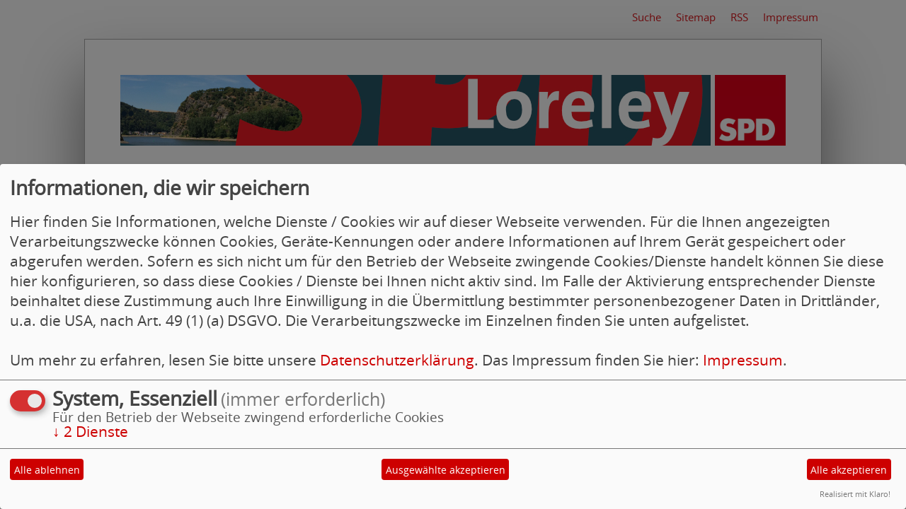

--- FILE ---
content_type: text/html; charset=utf-8
request_url: https://www.spd-loreley.de/meldungen/goeller-und-jost-besuchen-kindergarten-in-dahlheim-ueber-foerderverein-gesprochen/index.php?mod=search
body_size: 2208
content:
<!DOCTYPE html>
<html>
    <head>
        <meta http-equiv="content-type" content="text/html; charset=utf-8" />
        <meta name="viewport" content="user-scalable=no, width=device-width" />
        <link rel="stylesheet" type="text/css" href="/_websozicms/corner/themes/spd_rlp2012ov/css/reset.css" media="all" />
        <link rel="stylesheet" type="text/css" href="/_websozicms/corner/themes/spd_rlp2012ov/css/text.css" media="all" />
        <link rel="stylesheet" type="text/css" href="/_websozicms/corner/themes/spd_rlp2012ov/css/960.css" media="screen" />
<link rel="stylesheet" type="text/css" href="/_websozicms/corner/themes/spd_rlp2012ov/style.css" title="Standard" media="screen" />
<title>..</title> 
<style type="text/css" media="screen, projection"><!-- #headbg {background-image: url(/images/user_pages/Kopf_Loreley.jpg);}--></style>
<link rel="stylesheet" type="text/css" href="/_websozicms/corner/themes/spd_rlp2012ov/druck.css" media="print" /><meta name="keywords" content=".." />
<meta name="description" content="" />
<meta name="robots" content="INDEX,FOLLOW" />
<meta name="language" content="de" />
<meta name="revisit-after" content="10 days" />
<link rel="shortcut icon" href="/_websozicms/assets/favicon.ico" type="image/x-icon" />
<meta property="og:type" content="website" />
<meta property="og:title" content=".." />

<script defer type="text/javascript" src="/_websozicms/assets/css_js/klaro/config.js"></script>
<link rel="stylesheet" type="text/css" href="/_websozicms/assets/css_js/klaro/klaro.min.css">
<script defer type="text/javascript" src="/_websozicms/assets/css_js/klaro/klaro-no-css.js"></script><!--loreley-->
<link rel="stylesheet" href="/_websozicms/assets/css_js/system.min.3.css" />

<link rel="stylesheet" href="/_websozicms/assets/css_js/font-awesome/5.0.1/css/fontawesome-all.min.css" />
<link rel="alternate" type="application/rss+xml" title=" Newsticker (RSS)" href="https://www.spd-loreley.de/index.xml" />
<link rel="alternate" type="application/atom+xml" title=" Newsticker (Atom)" href="https://www.spd-loreley.de/atom.xml" />
<link rel="alternate" type="application/atom+xml" title=" Termine (Atom + Gdata)" href="https://www.spd-loreley.de/calendar.xml" />

<script type="text/javascript" src="/_websozicms/assets/css_js/jquery/3.6.0/jquery-3.6.0.min.js"></script>
<script type="text/javascript" src="/_websozicms/assets/css_js/jqueryui/1.12.1/jquery-ui.min.js"></script>
<link rel="stylesheet" href="/_websozicms/assets/css_js/jqueryui/1.12.1/themes/base/jquery-ui.min.css">
<script type="text/javascript" src="/_websozicms/assets/css_js/system.min.2.js"></script>
<script type="text/javascript">(function ($) { $(function() { $(".mj_accordion").mjAccordion()}); }(jQuery)); </script>
<script type="text/javascript">(function ($) { $(function() { $(".mj_tab").mjTab()}); }(jQuery)); </script>
<link rel="stylesheet" href="/_websozicms/assets/css_js/dsgvo-video-embed/dsgvo-video-embed.min.css">
<script type="text/javascript" src="/_websozicms/assets/css_js/dsgvo-video-embed/dsgvo-video-embed.min.js"></script>        <link rel="stylesheet" type="text/css" href="/_websozicms/corner/themes/spd_rlp2012ov/css/schriften/open-sans.css" media="all" />
		<link rel="stylesheet" type="text/css" href="/_websozicms/corner/themes/spd_rlp2012ov/druck.css" media="print" />
        <!--<script type="text/javascript" src="http://code.jquery.com/jquery-1.5.1.min.js">
        <script type="text/javascript">var $j = jQuery.noConflict();</script>-->
    </head>
    <body>
        <div id="kopfleiste">
            <div id="frame_kopf" class="container_12">
                <div id="header" class="grid_12">
                    <div id="kopflogo" class="grid_4 alpha">
                        &nbsp;
                    </div>
                    <div id="header_nav" class="grid_8 omega">
                        <ul>
                                                        <li id="suche"><a href="index.php?mod=search">Suche</a></li>
                            <li id="siteamp"><a href="index.php?mod=sitemap">Sitemap</a></li>
                            <li id="rss" class="hidemobile"><a href="https://www.spd-loreley.de/index.xml">RSS</a></li>
                            <li id="impressum" class="hidemobile last"><a href="index.php?mod=ws_impressum">Impressum</a></li>
                        </ul>
                    </div>
                </div><!-- end header -->
            </div>
        </div>
        <div id="wrapper">
            <div id="frame">
                <div id="container" class="container_12">
                    <div id="main_content" class="grid_12 alpha omega">
                        <div id="kopftitelwrapper">
                        <div id="kopftitel" class="" style="background: url(/images/user_pages/Kopf_Loreley.jpg) no-repeat">
                            <div id="kopftiteltext" class="">
                                
            <h1 id="maintitle"><a href="/index.php">..</a></h1>
            <br />
            <p class="sitename_sub"></p>
                                     </div>
                            <div id="kopftitellogo" class="">
                                <a href="/index.php"><img src="/_websozicms/corner/themes/spd_rlp2012ov/gif/standard_spdrlp_logo.png" width="100" id="logo" alt="" /></a>
                            </div>
                        </div>
                        </div>
                        <div id="navigation" class="grid_12">
                            <div id="menu" class="grid_12 alpha omega">
<ul id="nav" class="hidemobile dropdown dropdown-horizontal"><li style="display:none">
    </li><li class="level1"><a href="/index.php">Startseite</a>

    </li><li class="level1"><a href="/index.php?mod=content">Wer sind wir?</a>
<ul class="level2">
<li style="display: none"></li><li class="level2 dir"><a href="/vorstand/"><span class="doublearrow" style="vertical-align: text-bottom">&raquo;</span> Vorstand</a></li><li class="level2 dir"><a href="/ortsvereine/"><span class="doublearrow" style="vertical-align: text-bottom">&raquo;</span> Ortsvereine</a></li></ul>
    </li><li class="level1"><a href="/form/671/">Mitreden</a>

    </li><li class="level1"><a href="/index.php">Verbandsgemeinde</a>
<ul class="level2">
<li style="display: none"></li><li class="level2 dir"><a href="/buergermeister/"><span class="doublearrow" style="vertical-align: text-bottom">&raquo;</span> Bürgermeister</a></li><li class="level2 dir"><a href="/beigeordneter/"><span class="doublearrow" style="vertical-align: text-bottom">&raquo;</span> Beigeordneter</a></li><li class="level2 dir"><a href="/fraktion/"><span class="doublearrow" style="vertical-align: text-bottom">&raquo;</span> Fraktion</a></li></ul>
    </li><li class="level1"><a href="/meldungen/archiv/">Archiv</a>
</li></ul></div>
                            <!-- <div id=suche" class="grid_4 omega"><form method="post" action="index.php"><div class="suche"><input type="text" size="12" name="query" id="qjump" class="suchfeld" value="Suchbegriff" onclick="this.value=''"/></label>
<label for="qjump"><input title="Suche" alt="Suche" type="image" src="/_websozicms/corner/themes/spd_rlp2012ov/gif/searchbox-right.png" alt="Suchen" class="submit" /></label><input type="hidden" name="mod" value="search" />
<input type="hidden" name="op" value="e" />
<input type="hidden" name="offset" value="10" />
<input type="hidden" name="min" value="0" />
<input type="hidden" name="menu" value="" />
</div></form>
</div> -->
                        </div><!-- end navigation -->
                        <div id="breadcrumb" class="grid_12 alpha omega">
                            <ul id="bread_and_crump" title="Ihre Position:"><li><a href="" class="active"></a></li></ul>                        </div>
                        <div id="content_wrapper">
                            <div id="content" class="grid_8 alpha">
                                                                <div class="tsb">
		<h2> Suche </h2>
		 <form action="index.php" method="get" accept-charset="utf-8"><p class="searchform"><label for="query" class="nofloat">Stichwort </label> <input type="text" name="query" value="" size="25" id="query" maxlength="200" /> <input type="hidden" name="limit" value="10" /><input type="hidden" name="menu" value="" /><input type="hidden" name="mod" value="search" /><input type="submit" value="Suche" class="searchsubmit" /> </p></form><p class="blue">Der Suchbegriff muss mindestens drei Zeichen enthalten.</p> 
		<div class="clear">&nbsp;</div>
	</div>                                                                
                            </div><!-- end content -->
                            <div id="sidebar" class="grid_4 omega">
                                                                <!-- End Sonderbanner -->
                                                            </div><!-- end sidebar -->
                        </div><!-- end content wrapper -->
                    </div><!--  end main_content -->
                </div><!-- end container -->
            </div>
        </div><!-- end wrapper -->
        <div id="footer_wrapper">
            <div class="container_12">
                <div id="footer" class="nomargin grid_12">
                    <div class="clearboth">&nbsp;</div>
                    <p>&copy; SPD-RLP.de 2026</p>
                    <p> - 001836152 -  

&copy; <a href="http://websozis.de">WebsoziCMS 3.9.8</a> - <a href="index.php?mod=portal" title="&uuml;bersicht aller Teilnehmer am Landesportal">Befreundete Seiten</a> &nbsp;</p>
                </div><!-- end footer -->
            </div>
        </div>
                    </body>
</html>

--- FILE ---
content_type: text/css
request_url: https://www.spd-loreley.de/_websozicms/corner/themes/spd_rlp2012ov/css/text.css
body_size: -107
content:
body{font:62.5% 'Helvetica Neue',Arial,'Liberation Sans',FreeSans,sans-serif}a:focus{outline:1px dotted}a:link, a:visited{color: #AA0000;text-decoration: none;}a:hover{text-decoration: underline}hr{border:0 #ccc solid;border-top-width:1px;clear:both;height:0}h1{font-size:2.4em}h2{font-size:1.8em}h3{font-size:1.6em}h4{font-size:1.3em}h5{font-size:1.3em}h6{font-size:1.3em}ol{list-style:decimal inside none}ul{list-style:disc inside none}li{margin-left:30px; line-height: 1.3em;}th{font-weight: bold}p,dl,hr,h1,h2,h3,h4,h5,h6,ol,ul,pre,table,address,fieldset{margin-bottom:10px}p,dl, li, td, th, input, label, textarea, option, legend{font-size: 1.5em}table,fieldset{border: 1px solid #9E9E9E;}th, td, fieldset{padding: 6px;}li li, li p, p li, td td, td li, td p, p label, label p, p input, p textarea, p select {font-size: 1em}

--- FILE ---
content_type: text/css
request_url: https://www.spd-loreley.de/_websozicms/corner/themes/spd_rlp2012ov/style.css
body_size: 4866
content:
@CHARSET "ISO-8859-1";

body {
	font-size: 62.5%;
	font-family: "opensansregular", "helvetiva", "arial";
	background-color: #fff!important;
}

h1, h2, h3, h4, h5, h6 {
    font-weight: bold !important;
}

h1 a, h2 a, h3 a, h4 a, h5 a, h6 a {
	text-decoration: none;
}

h2 {
    line-height: 1.2em;
    font-weight:normal!important;
}

h3 {
    font-size: 1.8em;
}

hr {
    border-top: 1px dotted;
    border-bottom: none;
    width: 95%;
}

input, textarea {
    border: 1px solid #9E9E9E;
    width: 64%;
}

input[type="checkbox"], input[type="radio"] {
    width: auto !important;
}

input[type="submit"], input[type=reset], button {
    background-color: #E90012;
    border: medium none;
    color: #FFFFFF;
    padding: 7px;
    width: auto !important;
}

#kopfleiste {
	height: 30px;
	padding-top: 15px;
    background: transparent;
    border-bottom: none;
}

#wrapper {
	color: #454545;
}

#frame
{
    overflow: hidden;
    width: 1040px;
    background: #fff;
    margin: 24px auto;
    position: relative;
    box-shadow: 0px 50px 80px #888;
border: 1px solid #aaa;
padding-top: 20px;
margin-top:10px;
}

#wrapper_head {
	position: relative;
	top: 0;
	left: 0;
	background: url(gif/head_background.png) repeat-x;
	height: 181px;
	z-index: 0;
}

#container {
	margin-top: 0;
	overflow: hidden;
}

#header {
    margin-left: 40px;
    margin-right: 0;
    width: 960px !important;
}

#kopftitel img {
	width: 100px !important;
	margin-top: 0px;
	float: right;
}

#kopftitelwrapper {
	height: 180px!important; 
    width: 100%;
}

#kopftitel {
    position: absolute;
top: 50px;
left: 50px;
hight: 180px!important;
max-hight:180px!important;
width:940px;
}

#kopftitel h1 {
    color: #fff;
	font-weight: normal;
	font-size: 3.6em;
	font-family: 'OpenSansExtrabold', 'Arial', Helvetica;
    padding: 0 0px;
    margin-bottom: 14px;
    height: 50px;
    overflow: hidden;
    display: inline-block;
}

#kopftitel h1 a {
	text-decoration: none;
}

#kopftitel h1 a:link, #kopftitel h1 a:visited {
margin-top: 0px;
margin-left: 0px;
margin-bottom: 10px;
padding-left: 0px;
background-color: transparent;
color: #123;
font-weight:normal;
}

/*#kopftitel p {
	color: #123;
	margin-left: 10px;
	font-size: 1.6em;
}*/

#kopftiteltext {
    margin-top: 20px;
    width: 840px;
    float: left;
}

#maintitle {
	margin-bottom: 0px;
}

#kopftitel p.sitename_sub {
    background: none repeat scroll 0 0 #E20019;
    font-family: 'OpenSansExtrabold','Arial',Helvetica;
    font-weight: normal;
    padding-bottom: 2px;
    display: inline;
    margin-top: 20px;
    background-color: transparent;
font-family: "OpenSansItalic";
font-size: 1.8em;
color: #123;
padding-left: 0px;
margin-left: 0px;
}

#kopftitellogo {
    float: right;
}

/** header nav **/
#header_nav {
	text-align: right;
	float: right;
}

#header_nav ul {
	margin-left: 30px;
	padding-right: 5px;
}

#header_nav li {
border-right: none;
display: inline;
font-size: 15px; /*eigentlich: alte Größendef. von 0.85em entfernen ???? funktioniert im IE nicht!*/
margin: 0;
padding-left: 9px;
padding-right: 9px;
}

#header_nav li.last {
	border-right: none;
}

#header_nav a:link, #header_nav a:visited {
#font-family: "opensansextrabold", "arial black", "arial";
#color: #444;
}

/** end header nav **>

/** breadcrumb **/

#breadcrumb {
	margin-left: 15px;
	margin-top: 15px;
	font-size: 0.85em;
	display: none;
}

#breadcrumb p {
	float: left;
}

#breadcrumb li {
	display: inline;
	margin: 0 5px;
}

#breadcrumb a {
	text-decoration: none;
}

#breadcrumb a:link, #breadcrumb a:visited {
	color: #575757;
}

#breadcrumb a:hover {
	text-decoration: underline;
}

/** end breadcrumb **/

/**** newsbox *****/
#newsbox {
    box-shadow: 0 0 8px #999;
    margin-bottom: 50px;
    margin-left: 3px;
    margin-top: 3px;
}

#eintraege {
	position: absolute;
}

#eintraege div.eintrag {
	width: 620px;
	height: 240px;
	float: left;
}

#newsbox_content {
    margin: 0;
    overflow: hidden;
    position: relative;
    background-color: #eaeaea;
	color: #123;
	height: 400px;
}

#newsbox_content h2 {
	padding: 10px;
	text-align: left;
	margin-bottom: 0;
    font-family: 'OpenSansExtraBold',Arial Black,Helvetica;
}

.newsbox_leftside {
	position: relative;
	top: 270px;
}

#newsbox_nav {
	width: auto;
	float: right;
	padding-bottom: 10px;
	padding-top: 4px !important;
}
#newsbox_nav ul {
	margin: 0;
	padding: 0;
    position: relative;
    z-index: 99999;
    top: 235px;
    right: -5px;
}

#newsbox_nav li {
	float: left;
	font-weight: bold;
	font-size: 1.6em;
	padding: 4px 8px 7px;
	margin: 0 6px 0px 0;
	width: 0.7em;
	height: 1em;
	overflow: hidden;
	cursor: pointer;
	list-style: none;
	border: 2px solid #970364;
    background: #fff;
    display: block;
    border: none;
}

#newsbox_nav li.handle {
    color: #970364;
    background: #fff;
    opacity: 0.3;
	color: transparent;
}

#newsbox_nav li.active {
	width: auto;
	cursor: default;
	padding: 5px 0 6px;
	opacity: 0.6;
	color: transparent;
	background-color: #fff !important;
}

#newsbox .newsbox_leftside p {
    display: inline;
}

/* Safari */
@media screen and (-webkit-min-device-pixel-ratio:0) { #newsbox .active { background-position: 10px 26px; } }

#newsbox span {
	position: relative;
	top: -3px;
}

#newsbox .active span {
	padding: 6px 9px;
}

.newsbox_text, #newsbox_nav {
	padding: 10px;
}



.newsbox_text {
	clear: both;
	padding-top: 0;
    color: inherit;
}

.newsbox_text p {
	font-family: 'OpenSansRegular',Arial Black,Helvetica;
	font-size: 1.4em;
	line-height: 1.4em;
	margin-bottom: 10px;
	padding-top: 20px;
}

.newsbox_text p.mehr {
	margin-bottom: 0;
    margin-top: 0;
    padding-top: 0;
	font-size: 1.2em;
}

.newsbox_text a:link, .newsbox_text a:visited {
	font-size: 1.0em;
	color: rgb(220, 20, 25);
	background: url(gif/pfeil_nur_rot.png) no-repeat 0 9px;
}

.newsbox_text a:after {
    content: "\00a0 \00bb";
}

.newsbox_text h2 {
	font-size: 2.8em;
	padding: 5px;
	text-align: left;
	background: #e20019;
	color: #fff;
    display: block !important;
    position: relative;
    left: -10px;
    width: 100%;
    margin-top: 10px;
	color: #444;
	font-size: 1.8em;
	background-color: transparent;
}

.newsbox_rightside {
    height: 292px;
    overflow: hidden;
    position: absolute;
    text-align: left;
    top: 0;
}

#newsbox p.fr {
	float: left;
	margin-left: 0;
	margin-right: 6px;
}

/**** end news box ****/

/** content **/

#content_wrapper {
	float: left;
	overflow: hidden;
	margin-bottom: 40px;
}

#main_content {
	overflow: hidden;
}

#content_footer {
	position: relative;
	top: 181px;
	height: 34px;
	background: url(gif/content_bottom3.png) no-repeat;
}

#content li {
	line-height: 1.6em;
	list-style-position: inside;
    margin-left: 0px;
}

#content ul li {
	list-style-image: url(gif/spd_dot.png);
}

#content p {
	line-height: 1.6em;
}

dl.nachrichten dt {
	padding-bottom: 8px !important;
	padding-top: 25px !important;
}

div.bm, div.leadstory, div.tmb, div.tsb {
	margin-left: 0px;
    font-family: 'OpenSansRegular',Arial Black,Helvetica;
}

div.leadstory {
	background: url(gif/background_themebox.png) repeat-x #990002;
	padding: 15px;
	color: #fff;
}

div.leadstory a:link, div.leadstory a:visited {
	color: #fff;
}
div.leadstory .artikel_text {
	width: 580px !important;
}

div.leadstory div.artikel_text img {
	border: 10px solid #fff !important;
}

.articlenav {
	display: none;
}

div.morelink {
	font-size: 1.4em;
}

div.bm {
	margin-top: 60px;
	border-bottom-color: #fff;
	margin-bottom: 40px;
}

div.leadstory h2, div.bm h2 {
	color: #666;
	font-family: 'OpenSansExtraBold', Arial, Helvetica;
	font-weight: normal;
	font-size: 2.8em;
}

div.bm h2 a:link, div.bm h2 a:visited {
	color: #666;
}

div.bm h2 a:hover {
	text-decoration: none;
	color: #AA0000;
}

div.artikel_text img {
	border: 1px solid #393939;
}

div.bm .artikel_text {
	width: 615px !important;
}

.fl {
	margin-right: 20px !important;
	margin-top: 4px !important;
}

p.artikelinfo {
    clear: none !important;
	padding-top: 0;
	margin-bottom: 0;
    font-style: normal;
}

.morelink {
	text-align: left !important;
}

.morelink a{
#font-family: "OpenSansExtraBold", Arial, Helvetica;
color: #fff !important;
padding: 2px 10px;
background-color: rgb(226, 0, 25);
}


dfn {
	display: inline !important;
	text-align: left !important;
}

/** end content **/

/** block left **/

div.blockleft {
	padding-top: 25px;
	padding-bottom: 5px;
	border-top: 1px solid #454545;
	padding-left: 5px;
}

/** end block left **/

/** site suche **/

div.suche {
	/* This div will have the left image as a background */
	background: url(gif/searchbox-left.png) no-repeat 10px 5px;
	padding-left: 18px;
	margin: 0;
	line-height: 1;
	padding-top: 5px;
}

div.suche label {
	font-size: 0;
	margin-left: -4px;
	padding-left: 0px !important;
}

input.suchfeld {
	/* Im going to apply a top and bottom border to this input so that it fits with my images and give it the gradient background */
	border-left:0;
	border-right:0;
	background: url(gif/searchbox-middle.png) repeat-x top;
	padding: 3px 2px 2px 0;
	height: 20px;
	width: 245px;
}

div.suche input {
	/* Some reset styles to make my form elements play nice */
	vertical-align: top;
	margin: 0 !important;
	line-height: 1;
	outline:0 !important;
	background-color: transparent !important;
	border: none !important;
	color: #999 !important;
	font-size: 1.2em !important;
	padding-top: 5px;
}

div.suche input.submit {
	padding-top: 0 !important;
}


/** end site suche **/

/** sidebar blocks **/

div.tdright {
    margin-bottom: 40px;
    overflow: hidden;
    background-color: #fff;
#background-color: rgb(244, 243, 244);
padding-bottom: 10px;
margin-right: 0px;
box-shadow: none;
#border-top: 2px solid #eee;
#border-bottom: 2px solid #ddd;
#border-left: 2px solid #eee;
#border-right: 2px solid #ddd;
}

div.tdright h2 {
	font-size: 1.6em;
	font-weight: normal;
	font-family: 'OpenSansExtraBold', 'Arial', Helvetica;
	background-color: #E20019;
    color: #fff;
	text-align: center;
	margin: 5px 0px 20px 10px;
#margin: 20px 10px 20px 10px;
background-color: transparent;
color: #123;
text-align: left;
border-bottom: 1px dotted #888;
padding: 0px 0px 5px 0px;
}

div.tdright p, div.tdright h3 {
    padding: 0 10px;
}

/** end sidebar blocks

/*** footer nav ***/
#footer #nav {
	margin-top: 25px;
	padding-left: 5px;
}

#footer #nav li {
	list-style-type: none;
	font-size: 1.8em;
}

#footer #nav li.current, #footer #nav li.current a:link, #footer #nav li.current a:visited {
	background-color: transparent;
}

#footer #nav li a {
	text-decoration: none;
}

#footer #nav li a:link, #footer #nav li a:visited {
	color: #475566 !important;
}

#footer ul li ul {
	margin-top: 15px;
}

#footer ul li ul li ul {
	margin: 0;
}

#footer #nav li ul li {
	border-bottom: none;
	margin-left: 0;
	margin-right: 0;
}

#footer #nav li ul li, #footer #nav li ul li ul li {
	display: block;
	float: none;
	margin-right: 0;
	font-size: 0.70em;
}

#footer #nav li ul li ul li {
	margin-left: 1em;
	font-size: 1em;
}

/*** end footer nav ***/

#footer {
	position: relative !important;
	text-align: center;
	padding-top: 40px;
	#font-family: "opensansextrabold", "arial black", "arial";
    #color: #444;

}

/** wrapper foot **/

#footer_wrapper {
	border-top: 1px dotted;
	overflow: hidden;
	background-color: transparent;
}
/** end wrapper foot **/
.nomargin {
	margin: 0 !important;
}

/** termine formatierungen **/

.vevent {
    position: relative;
    margin-top: 15px;
    padding-top: 48px;
    padding-bottom: 20px;
    border-top: none;
}

.vevent h2 {
    font-size: 2.2em !important;
}

.vevent span.kalender_datum {
    padding: 0 3px;
    background: #970364;
    position: absolute;
    top: 18px;
    font-weight: bold;
    color: #444;
 	background-color: transparent;
}

span.kalender_ort {
    font-weight: bold;
    color: #666;
    position: absolute;
    bottom: 0;
}

span.kalender_ort span {
    font-weight: normal;
}

.vevent .kalender_infoimg, .kalender_legend {
    display: none;
}

.pagenation > span {
    color: #970364;
}

#termine_rightside {
    margin-top: -14px !important;
}

.alle_termine_oeffnen {
	display: none;
}

div.termineintrag {
}

.termindatum {
	margin-bottom: 10px !important;
	color: #fff;
    background: #970364;
	text-align: left;
    font-weight: bold;
    display: block;
    padding: 4px 10px;
}

/** end termine formatierungen **/

/** Artikeln Block links **/

div.artikeln_links_container {
	float: left;
	margin-left: -10px;
	margin-right: 0;
	width: 640px !important;
}

div.artikel_links {
	height: 12.5em;
	overflow: visible;
}

/** end Artikeln Block links **/


.extern img {
	padding-right: 4px;
}

/** admin css **/
.blue a:link, .blue a:visited, table.menutable a:link, table.menutable a:visited {
	color: #920002 !important;
}

/** abgeordneter Tabelle **/

table.abgeord {
	background-color: #e8e8e8;
	border-collapse: collapse;
	border-spacing: 0;
	border: 1px solid #C21823;
	padding: 10px 0;
	margin: 10px 0;
	width: 100%;
	font-size: 1em;
}
/* IE 6 Hack */
* html table.abgeord {
	width: 94%;
}

th.abgeord {
	border: 1px solid #E2001A;
	background-color: #E2001A;
	color: #FFF;
	margin: 5px;
	padding: 5px;
}
td.abgeord_datum {
	width: 20%;
	padding: 5px;
	vertical-align: top;
	white-space: nowrap;
}
td.abgeord_text {
	width: 80%;
	padding: 5px;
}

tr.even {
	background-color: #fff;
}

/** end abgeordneter Tabelle **/

/** abgeordneten seite **/
#abg_img {
	width: 135px;
}

#abg_text, #abg_llauf {
	width: 375px;
	padding-top: 10px;
}

div.abgreiterblock {
	position: relative;
	z-index: 1;
}

.abgblock a {
background: transparent !important;
color: #c00 !important;
}

.abgblock a:visited, .abgblock a:hover {
background: transparent !important;
color: #a00 !important;
}

.abgblock a:hover {
text-decoration: underline !important;
}

div.abgreiterblock li {
	display: inline;
	list-style: none;
}

div.abgreiterblock ul {
	margin-bottom: 0;
}

a.abgreiter, a.abgreiteractive, a.abgreiter:visited, a.abgreiteractive:visited {
border-left: 1px solid #C21823;
border-top: 2px solid #C21823;
border-right: 1px solid #C21823;
padding: 5px;
float: left;
font-weight: bold;
display: block;
border-bottom-width: 0;
background: #efefef !important;
color: #000 !important;
}

a.abgreiter, a.abgreiter:visited {
background: #C21823 !important;
color: #fff !important;
}

a.abgreiter:hover {
background: #fff !important;
color: #000 !important;
}

a.abgreiteractive, a.abgreiteractive:visited {
background: #fff !important;
color: #000 !important;
text-decoration: none;
padding-bottom: 6px;
}


.abgblock {

border-top: 1px solid #C21823;
padding-top: 5px;
margin-top: 0;
clear: both;

position: relative;
top: -1px;
z-index: 0;
}

html>body .abgblock {margin-top: -2px;}
li.admin { margin-left: 16px;}
ul.admin {margin: 0; padding: 0;}
blockquote.admin {margin: 0; padding: 4px;}
.adminr {width: 49%; float: right;}
.adminl {width: 49%; float: left;
}

#abg_feed {
	font-size: 1.3em;
	padding-top: 16px
}

#abg_feed h3{
	font-size: 1.3em;
}

div.rss1image {
	display: none;
}

a.extern {
	text-decoration: none;
	}

ul.exchange li {
	display: inline;
}

/** end abgeordneten seite **/

.topic{
display: none;
}

#abg_feed h3 a{
color: #6D7D8C !important;
}
#abg_feed .rssdescription{
display: none;
}
#abg_feed .rssdate{
color: #cccccc;
}
#abg_feed a{
font-weight: normal;
color: #112233 !important;
}
#abg_feed .rssline{
display: none;
}

#abg_feed .rsstitle{
margin-bottom: 15px;
}

#abg_kontakt{
margin-top: 20px;
margin-bottom: 20px;
}


a.abgreiter, a.abgreiteractive, a.abgreiter:visited, a.abgreiteractive:visited{
border: none;
font-family: 'OpenSansExtraBold','Arial Black',Helvetica;
font-weight: normal;
color: #6D7D8C !important;
font-size: 1.8em;
padding: none !important;
}

.abgblock {
border-top: none;
}

.abgreiterblock{
display: none;
}

.rssblog .rss1 {
display: none;
}

table.abgeord {
background-color: #ffffff;
border: none;
}
th.abgeord {
color: #112233; /*eigentlich: Farbedefinition rausnehmen*/
background-color: #F8FAFC;
border-bottom: 1px dotted;
border-top: 1px dotted;
border-left: none;
border-right: none;
font-family: 'OpenSansExtraBold','Arial Black',Helvetica;
font-weight: normal;
padding: 10px;
}

/** inline von Christian **/

.container_12, .container_16 {
width: 940px !important;
}

#wrapper {
color: #112233;
}


#content_wrapper p{
line-height: 1.6em;
/*nicht nur content p*/
}

/*Sonderbanner: Gesamtes div im Template ans Ende des div "Wrapper" verschieben*/



#sonderbanner{
	display: none;
    margin-bottom: 30px;
    margin-top: 2px;
    margin-right: 6px;
    overflow: hidden;
}


#sonderbanner .einzelbanner {
    height: 184px;
}

.einzelbanner img{
}

#sonderbannerCaption {
    background: none repeat scroll 0 0 #970364;
    color: #FFFFFF;
    font-family: 'OpenSansExtraBold',Arial Black,Helvetica;
    margin-top: -5px;
    padding: 5px 10px;
    height: 23px;
}

#footer_wrapper{
clear: both;
border-top: none;
}



.tsb h2, .tmb h2{
color: #666;
font-family: 'OpenSansExtraBold',Arial Black,Helvetica;
font-size: 2.8em;
font-weight: normal;
}

.tsb h2 a, .tmb h2 a{
text-decoration: none;
color: #6D7D8C;

}

.tmb{
border-bottom: none;
}

.tmb h2{
color: #444;
}

.tmb h1{
display: none;
color: #6D7D8C;
font-family: 'OpenSansExtraBold',Arial,Helvetica;
font-size: 2.8em;
font-weight: normal;
}

div.bm, .tmb {
margin-top: 0px;
margin-bottom: 14px;
padding-bottom: 25px;
border-bottom: 1px dotted;
}

.bm dl dd{
margin-bottom: 20px;
color: #fff;
}


.bm dl dd a{
color: #6D7D8C;
font-family: 'OpenSansExtraBold',Arial, Helvetica;
font-size: 1.6em;
font-weight: normal;
text-decoration: none;
}

.bm dl dd a:hover{
color: #aa0000;
}



.bm dl dt{
color: #666;

}

.doublearrow {
    padding-right: 5px;
}


/* News-Widget */

.tdright .sys_nav a {
width: 280px;
font-family: 'OpenSansExtraBold',Arial, Helvetica;
font-size: 15px;
font-weight: normal;
text-decoration: none;
padding: 5px 0;
color: #444;
margin-left: 10px;
}
.tdright .sys_nav a:hover{
color: rgb(220, 20, 25);

}


/** drowdown menu **/
ul.dropdown {
 position: relative;
 z-index: 597;
 float: left;
}

ul.dropdown li {
 float: left;
 line-height: 1.3em;
 vertical-align: middle;
 zoom: 1;
}

ul.dropdown li.hover,
ul.dropdown li:hover {
 position: relative;
 z-index: 599;
 cursor: default;
}

ul.level2, ul.level3 {
 visibility: hidden;
 position: absolute;
 top: 100%;
 left: 0;
 z-index: 598;
 width: 100%;
}

ul.level2 li, ul.level3 li{
 float: none;
 padding-left: 26px
}

ul.level3 {
 top: -1px;
 left: 100%;
}

ul.dropdown li:hover > ul {
 visibility: visible;
}


ul.dropdown-vertical-rtl {
 float: right;
}

ul.dropdown-vertical-rtl ul,
ul.dropdown-horizontal > li.dropdown-vertical-rtl ul ul {
 left: auto !important;
 right: 99%;
}

ul.dropdown-horizontal li.dropdown-vertical-rtl ul {
 left: auto;
 right: 0;
}

ul.dropdown-vertical-rtl li,
li.dropdown-vertical-rtl li {
 text-align: right;
}

ul.dropdown {
 font-weight: bold;
}

li.level1 {
    margin: 1px 0;
    padding: 13px 0px 0px 16px;
    height: 40px;
    border: 0;
    font-size: 2em;
}

li.level1 > a{
    font-size: 0.9em;
    font-family: 'OpenSansExtraBold', Arial, Helvetica;
    font-weight: normal;
    border-right: 1px dotted;
    padding-right: 20px
}

	ul.dropdown li.hover,
	ul.dropdown li:hover,
	ul.dropdown li.current,
    ul.dropdown li.path{
        background-color: #E20019;

    }

    li.level1:hover > a:link, li.level1:hover > a:visited {
        color: #fff;
    }

	ul.dropdown a:link,
	ul.dropdown a:visited	{
        color: #000; text-decoration: none;
    }
	li.level1 a:hover, li.current a:link, li.current a:visited, li.path a:link,
    li.path a:visited {
        color: #fff;
        border-right: 1px dotted #fff;
    }
	ul.dropdown a:active	{
        color: #ffa500;
    }

	/* -- level mark -- */

ul.level2, ul.level3 {
    box-shadow: 0px 0px 8px #999;
    width: 250px;
    margin-top: -1px;
	background-color: #fff;
}

li.level2, li.level3 {
    margin-top: 1px;
    padding: 8px 8px;
    border-bottom: 1px dotted #666;
    margin-left: 0;
    margin-bottom: 0;
    background: #fff;
    font-size: 0.7em;
}

li.level3 {
    font-size: 1em;
}

ul.level2 li:hover, ul.level3 li:hover,
li.current.level2, li.level3.current,
li.path.level2 {
    background: #fff !important;
}

li.level2 a, li.level3 a {
    border-right: none;
    font-weight: normal;
    font-size: 1em;
}

li.level2 a:link, li.level2 a:visited,
li.level3 a:link, li.level3 a:visited {
    background: #fff;
    color: #666;
    border-right: none;
    margin-left: -17px;
}

li.level2 a:hover, li.level3 a:hover,
li.current.level2 > a:link, li.current.level2 > a:visited,
li.current.level3 > a:link, li.current.level3 > a:visited,
li.path.level2 > a:link, li.path.level2 > a:visited {
    color: #e20019 !important;
}

/*** dropdown navigation ***/
#navigation {
	margin: 0;
	width: 960px;
	position: relative;
	z-index: 9999;
	background: #fff;
	height: 55px;
	border-top: dotted 1px;
	border-bottom: dotted 1px;
	margin-bottom: 42px;
}

#navigation ul {
	padding-left: 0px;
	padding-top: 0px;
	margin-bottom: 0px;
}

#navigation li {
    list-style: none;
}

/** end nav ***/

.form legend {
    padding: 0 0.5em 0.5em !important;
}


.form fieldset {
    padding: 20px !important;
}

#ddate, #dtime, #edate, #etime {
    width: auto !important;
}

a:link, a:visited, a:hover{
color: rgb(220, 20, 25); 
}

div.bm h2 a:link, div.bm h2 a:visited, .bm dl dd a:link, .bm dl dd a:visited{
color: #444;
}

li.level1 a, li.level1 a:hover, li.current a:link, li.current a:visited, li.path a:link, li.path a:visited
{
#color: #ffffff;
border-right:none;
}

--- FILE ---
content_type: text/css
request_url: https://www.spd-loreley.de/_websozicms/corner/themes/spd_rlp2012ov/druck.css
body_size: -280
content:
@CHARSET "ISO-8859-1";

#content li {
	line-height: 1.5em;
	list-style-position: outside;
}

#content ul li {
	list-style-image: url(gif/red_arrow.png);
}

#content p {
	line-height: 1.5em;
}

#kopflogo {
	width: 140px !important;
	float: right;
}

#kopflogo img {
	width: 120px !important
}

#header_nav, #navigation, #breadcrumb, #sidebar, div.blockleft, #footer ul {
	display: none;
}

#main_content {
	clear: both;
	padding-top: 20px;
}